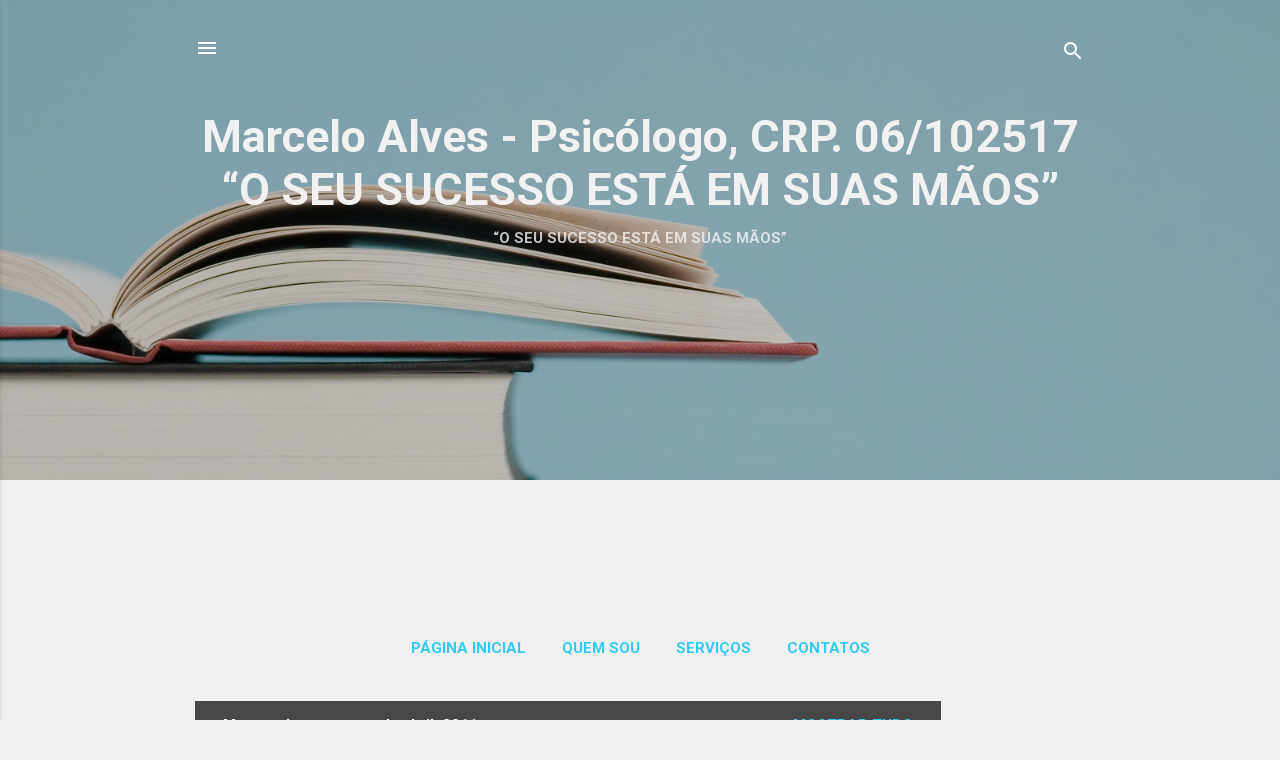

--- FILE ---
content_type: text/html; charset=utf-8
request_url: https://accounts.google.com/o/oauth2/postmessageRelay?parent=https%3A%2F%2Fwww.marceloalvespsicologo.com&jsh=m%3B%2F_%2Fscs%2Fabc-static%2F_%2Fjs%2Fk%3Dgapi.lb.en.W5qDlPExdtA.O%2Fd%3D1%2Frs%3DAHpOoo8JInlRP_yLzwScb00AozrrUS6gJg%2Fm%3D__features__
body_size: 161
content:
<!DOCTYPE html><html><head><title></title><meta http-equiv="content-type" content="text/html; charset=utf-8"><meta http-equiv="X-UA-Compatible" content="IE=edge"><meta name="viewport" content="width=device-width, initial-scale=1, minimum-scale=1, maximum-scale=1, user-scalable=0"><script src='https://ssl.gstatic.com/accounts/o/2580342461-postmessagerelay.js' nonce="kgQdFsanZ-5UDv973GLeCg"></script></head><body><script type="text/javascript" src="https://apis.google.com/js/rpc:shindig_random.js?onload=init" nonce="kgQdFsanZ-5UDv973GLeCg"></script></body></html>

--- FILE ---
content_type: text/html; charset=utf-8
request_url: https://www.google.com/recaptcha/api2/aframe
body_size: 249
content:
<!DOCTYPE HTML><html><head><meta http-equiv="content-type" content="text/html; charset=UTF-8"></head><body><script nonce="3DQvMD9IZep7BbAAnJlnHA">/** Anti-fraud and anti-abuse applications only. See google.com/recaptcha */ try{var clients={'sodar':'https://pagead2.googlesyndication.com/pagead/sodar?'};window.addEventListener("message",function(a){try{if(a.source===window.parent){var b=JSON.parse(a.data);var c=clients[b['id']];if(c){var d=document.createElement('img');d.src=c+b['params']+'&rc='+(localStorage.getItem("rc::a")?sessionStorage.getItem("rc::b"):"");window.document.body.appendChild(d);sessionStorage.setItem("rc::e",parseInt(sessionStorage.getItem("rc::e")||0)+1);localStorage.setItem("rc::h",'1764717208601');}}}catch(b){}});window.parent.postMessage("_grecaptcha_ready", "*");}catch(b){}</script></body></html>